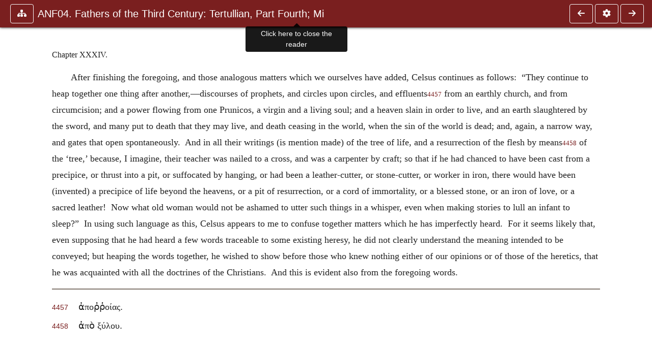

--- FILE ---
content_type: text/css
request_url: https://ccel.org/ccel/schaff/anf04/cache/anf04.css
body_size: 639
content:
.book-content p.c83 { margin-left: .25in; text-indent: -.25in; }
.book-content p.c82 { margin-top: 6pt; margin-left: 2.25in; text-indent: -.25in; }
.book-content p.c81 { margin-top: 6pt; margin-bottom: 6pt; margin-left: .2in; }
.book-content p.c80 { margin-bottom: 6pt; }
.book-content p.c79 { margin-top: 6pt; margin-left: 2.75in; text-indent: -.25in; }
.book-content p.c78 { margin-bottom: 6pt; margin-left: .3in; }
.book-content p.c77 { font-style: italic; margin-left: .5in; text-indent: -.25in; }
.book-content p.c76 { margin-left: .25in; }
.book-content p.c75 { margin-top: 6pt; text-indent: .2in; }
.book-content p.c73 { margin-top: 6pt; margin-right: .25in; margin-bottom: 6pt; margin-left: .2in; }
.book-content p.c72 { margin-bottom: 6pt; margin-left: .25in; }
.book-content p.c71 { margin-top: 6pt; margin-left: .4in; text-indent: -.2in; }
.book-content p.c70 { margin-top: 6pt; margin-bottom: 6pt; margin-left: .45in; text-indent: -.25in; }
.book-content p.c69 { margin-top: 6pt; margin-left: .45in; text-indent: -.25in; }
.book-content p.c68 { margin-top: 6pt; margin-left: .2in; }
.book-content p.c67 { margin-top: 6pt; margin-bottom: 6pt; text-indent: .2in; }
.book-content p.c66 { margin-bottom: 9pt; text-align: center; text-indent: 0in; }
.book-content p.c65 { margin-bottom: 6pt; margin-left: 52pt; text-indent: -.25in; }
.book-content p.c64 { margin-left: 52pt; text-indent: -.25in; }
.book-content p.c63 { margin-bottom: 6pt; margin-left: 26pt; text-indent: -.25in; }
.book-content p.c62 { margin-bottom: 6pt; }
.book-content p.c61 { margin-top: .25in; margin-bottom: 9pt; text-align: center; text-indent: 0in; }
.book-content p.c59 { margin-top: 9pt; margin-left: .25in; text-align: center; text-indent: -.25in; }
.book-content p.c57 { margin-top: 9pt; }
.book-content p.c56 { margin-top: .25in; margin-bottom: 9pt; margin-left: .25in; text-indent: -.25in; }
.book-content p.c55 { margin-bottom: 6pt; text-align: center; text-indent: 0in; }
.book-content p.c54 { margin-top: 6pt; text-align: center; text-indent: 0in; }
.book-content p.c53 { margin-bottom: 6pt; margin-left: .5in; text-indent: -.25in; }
.book-content p.c52 { margin-left: .5in; text-indent: -.25in; }
.book-content p.c51 { text-indent: -.25in; }
.book-content p.c50 { text-indent: -.25in; }
.book-content p.c49 { margin-left: 1.5in; text-indent: -.25in; }
.book-content p.c48 { margin-top: 9pt; margin-bottom: 6pt; text-align: center; text-indent: 0in; }
.book-content p.c47 { font-weight: bold; margin-left: .5in; text-indent: -.25in; }
.book-content p.c46 { margin-top: 9pt; margin-bottom: 9pt; text-align: center; text-indent: 0in; }
.book-content p.c45 { margin-left: 2.5in; text-indent: -.25in; }
.book-content p.c44 { margin-top: 9pt; margin-left: .5in; text-indent: -.25in; }
.book-content p.c43 { margin-left: .5in; text-indent: -.25in; }
.book-content p.c42 { margin-left: .5in; text-indent: -19pt; }
.book-content p.c41 { margin-top: 6pt; margin-left: .5in; text-indent: -19pt; }
.book-content p.c40 { margin-top: 6pt; }
.book-content p.c39 { margin-left: 27pt; text-indent: -.25in; }
.book-content p.c38 { margin-top: 6pt; margin-left: 26pt; text-indent: -.25in; }
.book-content p.c37 { margin-top: 6pt; text-align: center; }
.book-content p.c36 { margin-left: 25.9pt; text-indent: -.25in; }
.book-content p.c35 { margin-left: 26pt; text-indent: -.25in; }
.book-content p.c34 { margin-top: 6pt; margin-left: 25.9pt; text-indent: -.25in; }
.book-content p.c31 { margin-top: 9pt; text-align: center; text-indent: 0in; }
.book-content p.c29 { margin-bottom: 6pt; margin-left: .5in; text-indent: -13.7pt; }
.book-content p.c28 { margin-top: 6pt; margin-left: .5in; text-indent: -.25in; }
.book-content p.c27 { margin-top: 6pt; margin-bottom: 6pt; }
.book-content p.c26 { margin-top: 9pt; margin-left: .25in; text-indent: -.25in; }
.book-content p.c25 { margin-top: 12pt; margin-bottom: 9pt; text-align: center; text-indent: 0in; }
.book-content span.c24 { font-size: large; text-transform: uppercase; }
.book-content p.c23 { margin-top: .25in; text-align: center; text-indent: 0in; }
.book-content p.c22 { margin-top: 102pt; text-align: center; text-indent: 0in; }
.book-content span.c21 { font-size: x-large; text-transform: uppercase; }
.book-content p.c19 { margin-top: 9pt; }
.book-content p.c18 { margin-top: .5in; margin-bottom: 9pt; text-align: center; text-indent: 0in; }
.book-content span.c17 { font-size: x-large; }
.book-content p.c16 { text-indent: 229.5pt; }
.book-content p.c14 { margin-top: .5in; text-align: center; text-indent: 0in; }
.book-content p.c12 { margin-bottom: .25in; text-align: center; text-indent: 0in; }
.book-content p.c11 { font-style: italic; margin-bottom: .25in; text-align: center; text-indent: 0in; }
.book-content p.c10 { margin-top: .25in; margin-bottom: .25in; text-align: center; text-indent: 0in; }
.book-content p.c9 { margin-top: 102pt; margin-bottom: .5in; text-align: center; text-indent: 0in; }
.book-content p.c7 { font-style: italic; text-align: center; text-indent: 0in; }
.book-content span.c6 { font-size: large; }
.book-content p.c5 { margin-bottom: 12pt; text-align: center; text-indent: 0in; }
.book-content p.c4 { margin-top: 30pt; text-align: center; text-indent: 0in; }
.book-content span.c3 { font-size: xx-large; }
.book-content span.c1 { font-size: medium; }
